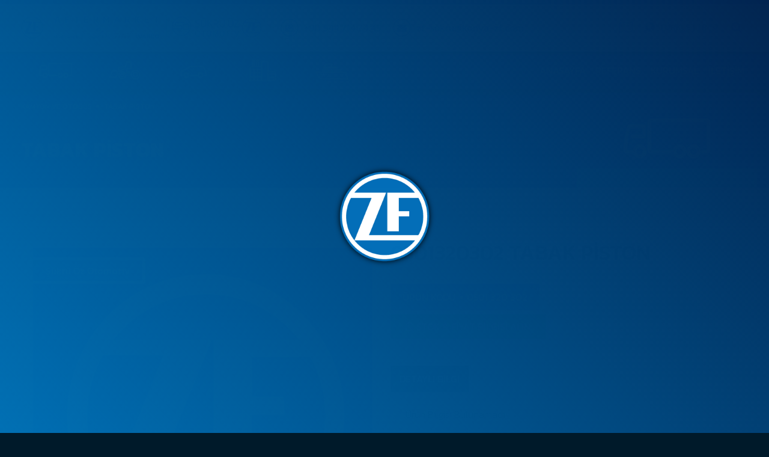

--- FILE ---
content_type: text/html; charset=UTF-8
request_url: https://sukruoz.com/urun/tabak-piston--1237
body_size: 7746
content:
<!DOCTYPE html>
<html lang="tr">

<head>
	<base href="https://sukruoz.com/">
	<meta charset="utf-8">
	<meta content="width=device-width, initial-scale=1.0" name="viewport">
	<meta name="robots" content="index,follow">
	<meta name="Author" content="karainteraktif, bilgi@karainteraktif.com"> 

	<title>0501320302  TABAK PİSTON Kamyon ve Otobüs Ürün Hakkında Detaylı Bilgi</title>
	<meta content="0501320302  TABAK PİSTON Kamyon ve Otobüs Ürün Hakkında Detaylı Bilgi Alın ZF TRANSMİSSİON Aktarma Organları Ekipmanları Şükrü Öz Otomotiv" name="description">
	<meta name="keywords" content="Konya Ağır Vasıta Şanzıman Yedek Parça, Konya Binek ve Ticari Araç Yedek Parça, ZF Şanzıman, ZF Yedek Parça, ZF Türkiye, ZF TÜRKİYE Yedek Parça, Konya ZF Şanzıman" />
	<meta property="og:image" content="https://sukruoz.com/images/urun/varsayilan.jpg" />
	<meta property="og:title" content="0501320302  TABAK PİSTON Kamyon ve Otobüs Ürün Hakkında Detaylı Bilgi" />
	<meta property="og:type" content="website" />
	<meta property="og:site_name" content="ZF Şanzıman Yetkili Bölge Bayi Şükrü Öz Otomotiv" />
	<meta property="og:description" content="0501320302  TABAK PİSTON Kamyon ve Otobüs Ürün Hakkında Detaylı Bilgi Alın ZF TRANSMİSSİON Aktarma Organları Ekipmanları Şükrü Öz Otomotiv" />
	<meta property="og:url" content="https://sukruoz.com/urun/tabak-piston" />
	<link href="images/favicon.png" rel="icon">
	<link href="images/apple-touch-icon.png" rel="apple-touch-icon">
	<link href="js/owl.carousel/assets/owl.carousel.min.css" rel="stylesheet">
	<link rel="preconnect" href="https://fonts.googleapis.com">
	<link rel="preconnect" href="https://fonts.gstatic.com" crossorigin>
	<link href="https://fonts.googleapis.com/css2?family=Kanit:wght@200;300;400;500;600;700;800&display=swap" rel="stylesheet">
	<link rel="stylesheet" href="css/stil.css?v=1.2">
	<link rel="stylesheet" href="css/respon.css?v=1.0">
	<link rel="stylesheet" href="css/colstil.css?v=1.0">
	<link rel="stylesheet" href="css/magnific-popup.css">
	<link rel="stylesheet" type="text/css" href="https://sukruoz.com/ikon/css/font-awesome.min.css">
	<link rel="canonical" href="https://sukruoz.com/urun/tabak-piston" />
</head>
<div id="google_translate_element2"></div>
<body onload="">

	<div class="loader">
		<img src="https://sukruoz.com/images/kurumsal.png" alt="ZF Konya Bölge Bayi">
	</div>

	<div class="header_ust"></div>
	<div class="header" data-bas="ZF Transmission">
		<div class="container row">
			<a href="https://sukruoz.com/" class="logo">
				<img src="https://sukruoz.com/images/logo.png" alt="Konya Şükrü Öz Otomotiv ZF Yedek Parça" title="Konya Şükrü Öz Otomotiv ZF Yedek Parça">
			</a>
			<a href="tel:05447147445" class="ilet_kutu ilet_kutu_ilk">
				<i class="fa fa-phone-square"></i>
				+90 544 714 74 45
			</a>
			<a href="mailto:zf-sukru@konya-zf.com" class="ilet_kutu">
				<i class="fa fa-envelope"></i>
				zf-sukru@konya-zf.com
			</a>
			<ul class="row">
				<li><a href="https://sukruoz.com/iletisim"><i class="fa fa-map-o"></i></a></li>
				<li class="acilan notranslate">
					<a href="javascript:;"><i class="fa fa-globe"></i> <small>TÜRKÇE | TR</small> <i class="fa fa-angle-down"></i></a>
					<div class="acilan_dil">
						<a href="?dil=tr">TÜRKÇE  | TR</a>
						<a href="?dil=en">ENGLISH | EN</a>
						<a href="?dil=ru">RUSSIAN | RU</a>
					</div>
				</li>
				<li><a href="#arama"><i class="fa fa-search"></i></a></li>
			</ul>
			<div class="mob_menu_ac">
				<div class="bir"></div>
				<div class="iki"></div>
				<div class="uc"></div>
			</div>
		</div>
	</div>
	<div class="menu_alan">
		<div class="container row">
			<ul>
									<li>
						<a href="https://sukruoz.com/kategori/kamyon-ve-otobus" title="Kamyon ve Otobüs" data-kate="Kamyon ve Otobüs">
							<svg><use xlink:href="#svg--kate-kamyon"></use></svg>
						</a>
					</li>
									<li>
						<a href="https://sukruoz.com/kategori/is-ve-tarim-makinalari" title="İş ve Tarım Makinaları" data-kate="İş ve Tarım Makinaları">
							<svg><use xlink:href="#svg--kate-tarim"></use></svg>
						</a>
					</li>
									<li>
						<a href="https://sukruoz.com/kategori/binek-ve-hafif-ticari" title="Binek ve Hafif Ticari" data-kate="Binek ve Hafif Ticari">
							<svg><use xlink:href="#svg--kate-araba"></use></svg>
						</a>
					</li>
									<li>
						<a href="https://sukruoz.com/kategori/endustriyel-urunler" title="Endüstriyel Ürünler" data-kate="Endüstriyel Ürünler">
							<svg><use xlink:href="#svg--kate-endus"></use></svg>
						</a>
					</li>
									<li>
						<a href="https://sukruoz.com/kategori/marin" title="Marin" data-kate="Marin">
							<svg><use xlink:href="#svg--kate-marine"></use></svg>
						</a>
					</li>
							</ul>
			<div class="yan_bolum">
				<a href="https://sukruoz.com/" title="ZF Şanzıman">Anasayfa</a>
				<a href="https://sukruoz.com/referans" title="Referaslarımız">Referans</a>
				<a href="https://sukruoz.com/kurumsal" title="Kurumsal">Kurumsal</a>
				<a href="https://sukruoz.com/iletisim" title="İletişim">İletişim</a>
			</div>
		</div>
	</div>

	<div class="sayfa_ust_s">
	<div class="container row">
		<div class="ust">Kamyon ve Otobüs <span></span> TABAK PİSTON</div>
		<strong>TABAK PİSTON</strong>
		<div class="resim">
			<svg><use xlink:href="#svg--kate-kamyon"></use></svg>
		</div>
	</div>
</div>

<div class="urun_detay_sayfa">
	<div class="container row">
		<div class="col-6 col-tab-12 col-tel-12 col-tell-12 resim_alan">
			<span>Şükrü Öz Otomotiv</span>
			<a href="https://sukruoz.com/images/urun/varsayilan.jpg" class="image-popup" title="TABAK PİSTON">
				<img src="https://sukruoz.com/images/urun/varsayilan.jpg" alt="TABAK PİSTON">
			</a>
		</div>
		<div class="col-6 col-tab-12 col-tel-12 col-tell-12  yazi_alan">
			<h1 class="ybaslik">0501320302 TABAK PİSTON</h1>
			<div class="ubilgi">Ürün Kodu <span></span> <a>0501 320 302</a></div>
						<a href="https://wa.me/905447147445?text=0501 320 302 - TABAK PİSTON Ürün Hakkında Bilgi Almak İstiyorum" class="whatsapp-link"><i class="fa fa-whatsapp"></i> Stok & Fiyat Bilgisi Alın</a>

			<div class="yazi_detay">
				<a href="javascript:;">DETAYLI BİLGİ</a>
				<div>
					<p>Ürün Bilgisi Bulunamadı</p>				</div>
			</div>
		</div>
	</div>
</div>

<div class="ilgili_urun">
	<div class="container">
		<strong class="baslik">
			Kamyon ve Otobüs
			<span class="cizgi sol"></span>
			<span class="cizgi sag"></span>
			<span class="cizgi alt_sol"></span>
			<span class="cizgi alt_sag"></span>
		</strong>

		<div class="urun_slide owl-carousel">
							<div class="item">
					<div class="ana_urun_kutu">
						<a href="https://sukruoz.com/urun/6-kose-civata--3113" title="6 KÖŞE CİVATA">
							<div class="resim_alan">
								<img src="https://sukruoz.com/images/urun/varsayilan.jpg" alt="6 KÖŞE CİVATA">
							</div>
							<strong>6 KÖŞE CİVATA</strong>
							<div class="urun_kod">
								<i class="fa fa-cubes"></i> Ürün Kodu 0637 100 205							</div>
						</a>
					</div>
				</div>
								<div class="item">
					<div class="ana_urun_kutu">
						<a href="https://sukruoz.com/urun/makara-kafes--6241" title="*&MAKARA KAFES">
							<div class="resim_alan">
								<img src="https://sukruoz.com/images/urun/varsayilan.jpg" alt="*&MAKARA KAFES">
							</div>
							<strong>*&MAKARA KAFES</strong>
							<div class="urun_kod">
								<i class="fa fa-cubes"></i> Ürün Kodu 0750 115 555							</div>
						</a>
					</div>
				</div>
								<div class="item">
					<div class="ana_urun_kutu">
						<a href="https://sukruoz.com/urun/ana-mil--6916" title="ANA MİL">
							<div class="resim_alan">
								<img src="https://sukruoz.com/images/urun/varsayilan.jpg" alt="ANA MİL">
							</div>
							<strong>ANA MİL</strong>
							<div class="urun_kod">
								<i class="fa fa-cubes"></i> Ürün Kodu 1250 304 474							</div>
						</a>
					</div>
				</div>
								<div class="item">
					<div class="ana_urun_kutu">
						<a href="https://sukruoz.com/urun/ayar-pulu-2-45--3512" title="AYAR PULU 2.45">
							<div class="resim_alan">
								<img src="https://sukruoz.com/images/urun/varsayilan.jpg" alt="AYAR PULU 2.45">
							</div>
							<strong>AYAR PULU 2.45</strong>
							<div class="urun_kod">
								<i class="fa fa-cubes"></i> Ürün Kodu 0730 004 787							</div>
						</a>
					</div>
				</div>
								<div class="item">
					<div class="ana_urun_kutu">
						<a href="https://sukruoz.com/urun/igneli-kafes-eski-0735-320-78--6236" title="İĞNELİ KAFES ESKİ:0735 320 78">
							<div class="resim_alan">
								<img src="https://sukruoz.com/images/urun/varsayilan.jpg" alt="İĞNELİ KAFES ESKİ:0735 320 78">
							</div>
							<strong>İĞNELİ KAFES ESKİ:0735 320 78</strong>
							<div class="urun_kod">
								<i class="fa fa-cubes"></i> Ürün Kodu 0750 115 520							</div>
						</a>
					</div>
				</div>
								<div class="item">
					<div class="ana_urun_kutu">
						<a href="https://sukruoz.com/urun/eski-no-4474-375-087-bkz--12924" title="ESKİ NO: 4474 375 087  BKZ.!!">
							<div class="resim_alan">
								<img src="https://sukruoz.com/images/urun/varsayilan.jpg" alt="ESKİ NO: 4474 375 087  BKZ.!!">
							</div>
							<strong>ESKİ NO: 4474 375 087  BKZ.!!</strong>
							<div class="urun_kod">
								<i class="fa fa-cubes"></i> Ürün Kodu 4474 298 368							</div>
						</a>
					</div>
				</div>
								<div class="item">
					<div class="ana_urun_kutu">
						<a href="https://sukruoz.com/urun/alin-disli--8005" title="ALIN DİŞLİ">
							<div class="resim_alan">
								<img src="https://sukruoz.com/images/urun/varsayilan.jpg" alt="ALIN DİŞLİ">
							</div>
							<strong>ALIN DİŞLİ</strong>
							<div class="urun_kod">
								<i class="fa fa-cubes"></i> Ürün Kodu 1296 313 086							</div>
						</a>
					</div>
				</div>
								<div class="item">
					<div class="ana_urun_kutu">
						<a href="https://sukruoz.com/urun/salter--756" title="ŞALTER">
							<div class="resim_alan">
								<img src="https://sukruoz.com/images/urun/varsayilan.jpg" alt="ŞALTER">
							</div>
							<strong>ŞALTER</strong>
							<div class="urun_kod">
								<i class="fa fa-cubes"></i> Ürün Kodu 0501 219 857							</div>
						</a>
					</div>
				</div>
								<div class="item">
					<div class="ana_urun_kutu">
						<a href="https://sukruoz.com/urun/emniyet-halkasi--1479" title="EMNİYET HALKASI">
							<div class="resim_alan">
								<img src="https://sukruoz.com/images/urun/varsayilan.jpg" alt="EMNİYET HALKASI">
							</div>
							<strong>EMNİYET HALKASI</strong>
							<div class="urun_kod">
								<i class="fa fa-cubes"></i> Ürün Kodu 0501 325 194							</div>
						</a>
					</div>
				</div>
								<div class="item">
					<div class="ana_urun_kutu">
						<a href="https://sukruoz.com/urun/piston--14318" title="PİSTON">
							<div class="resim_alan">
								<img src="https://sukruoz.com/images/urun/varsayilan.jpg" alt="PİSTON">
							</div>
							<strong>PİSTON</strong>
							<div class="urun_kod">
								<i class="fa fa-cubes"></i> Ürün Kodu 6090 306 007							</div>
						</a>
					</div>
				</div>
								<div class="item">
					<div class="ana_urun_kutu">
						<a href="https://sukruoz.com/urun/counters-screw--3056" title="COUNTERS.SCREW">
							<div class="resim_alan">
								<img src="https://sukruoz.com/images/urun/varsayilan.jpg" alt="COUNTERS.SCREW">
							</div>
							<strong>COUNTERS.SCREW</strong>
							<div class="urun_kod">
								<i class="fa fa-cubes"></i> Ürün Kodu 0636 420 131							</div>
						</a>
					</div>
				</div>
								<div class="item">
					<div class="ana_urun_kutu">
						<a href="https://sukruoz.com/urun/tamir-kiti-repair-kit--927" title="TAMİR KİTİ/REPAIR KIT">
							<div class="resim_alan">
								<img src="https://sukruoz.com/images/urun/varsayilan.jpg" alt="TAMİR KİTİ/REPAIR KIT">
							</div>
							<strong>TAMİR KİTİ/REPAIR KIT</strong>
							<div class="urun_kod">
								<i class="fa fa-cubes"></i> Ürün Kodu 0501 298 559							</div>
						</a>
					</div>
				</div>
						</div>
	</div>
</div>	<div class="footer_ust_cizgi">
		<div class="resim">
			<img src="https://sukruoz.com/images/logo.png" alt="ZF Aftermarket Şükrü Öz">
		</div>
	</div>
	<div class="footer">
		<div class="container">
			<div class="row">
				<div class="col-4 col-tab-12 col-tel-12 col-tell-12 foo_sol">
					<img src="images/footer_logo.png">
					<p>Horozluhan Mh. Cevdet Sk. No:1/C 42300 Selçuklu/Konya</p>
				</div>
				<div class="col-4 col-tab-12 col-tel-12 col-tell-12">
					<div class="link_alan">
						<a href="https://sukruoz.com/" title="ZF Yedek Parça">ZF Yedek Parça</a>
						<a href="https://sukruoz.com/kurumsal" title="Kurumsal">Kurumsal</a>
						<a href="https://sukruoz.com/iletisim" title="İletişim">İletişim</a>
													<a href="https://sukruoz.com/kategori/kamyon-ve-otobus" title="Kamyon ve Otobüs">Kamyon ve Otobüs</a>
														<a href="https://sukruoz.com/kategori/is-ve-tarim-makinalari" title="İş ve Tarım Makinaları">İş ve Tarım Makinaları</a>
														<a href="https://sukruoz.com/kategori/binek-ve-hafif-ticari" title="Binek ve Hafif Ticari">Binek ve Hafif Ticari</a>
														<a href="https://sukruoz.com/kategori/endustriyel-urunler" title="Endüstriyel Ürünler">Endüstriyel Ürünler</a>
														<a href="https://sukruoz.com/kategori/marin" title="Marin">Marin</a>
												</div>
				</div>
				<div class="col-4 col-tab-12 col-tel-12 col-tell-12">
					<div class="ilet_alan">
						<a href="tel:03322519000"><i class="fa fa-phone-square"></i> +90 (332) 251 90 00</a>
						<a href="tel:05447147445"><i class="fa fa-phone-square"></i> +90 (544) 714 74 45</a>
						<a href="https://wa.me/905447147445"><i class="fa fa-whatsapp"></i> +90 (544) 714 74 45</a>
						<a href="mailto:zf-sukru@konya-zf.com"><i class="fa fa-envelope"></i> zf-sukru@konya-zf.com</a>
						<div class="sosyal_alan">
							<a href="https://www.instagram.com/sukru2485/" target="_blank"><i class="fa fa-instagram"></i></a>
							<a href="https://www.facebook.com/sukru.oz.98?mibextid=LQQJ4d" target="_blank"><i class="fa fa-facebook-square"></i></a>
							<a href="https://sukruoz.com/"><i class="fa fa-twitter"></i></a>
							<a href="https://sukruoz.com/"><i class="fa fa-google-plus"></i></a>
						</div>
					</div>
				</div>
				<div class="col-12 row">
					<div class="footer_alt">
						© 2022 <a href="https://sukruoz.com/">ZF Şanzıman</a>
						<a href="http://www.karainteraktif.com" class="bykara notranslate" title="Konya Web Tasarım">Konya Web Tasarım</a>
					</div>
				</div>
			</div>
		</div>
	</div>
	
	<div class="svg svg_depo noindex">
		<svg id="svg--kate-kamyon" class="noindex" xmlns="http://www.w3.org/2000/svg" viewBox="0 0 100 52"><path d="M34.941 29.338c-1.883.003-3.48 1.399-3.752 3.28h-3.234a.049.049 0 0 1-.037-.015.049.049 0 0 1-.015-.037c.006-1.219.105-3.287.548-6.215.489-3.235 1.06-5.253 1.36-6.168a.051.051 0 0 1 .048-.035h6.423v3.79h-5.425a.956.956 0 0 0-.952.961c0 .531.426.961.952.961h6.287c.574 0 1.04-.47 1.04-1.05v-5.532c0-.58-.466-1.05-1.04-1.051h-7.288A1.953 1.953 0 0 0 28 19.585c-.316.971-.922 3.105-1.432 6.476-.458 3.044-.562 5.212-.567 6.498-.002.525.203 1.03.57 1.401.367.373.865.582 1.385.581h3.446a3.785 3.785 0 0 0 4.458 2.345c1.86-.469 3.08-2.264 2.847-4.184-.234-1.92-1.849-3.364-3.765-3.364zm0 5.739a1.89 1.89 0 0 1-1.745-1.178 1.922 1.922 0 0 1 .41-2.08 1.876 1.876 0 0 1 2.058-.413 1.908 1.908 0 0 1 1.166 1.763 1.901 1.901 0 0 1-1.889 1.908zM71.906 15H41.37a2.106 2.106 0 0 0-2.093 2.115v15.311a2.106 2.106 0 0 0 2.093 2.115h12.15a3.784 3.784 0 0 0 4.439 2.347c1.853-.456 3.083-2.232 2.87-4.147-.212-1.915-1.8-3.372-3.707-3.403-1.908-.031-3.541 1.374-3.814 3.28H41.369a.191.191 0 0 1-.19-.192V17.115c0-.107.085-.193.19-.193h30.537c.105 0 .19.086.19.193v15.311a.191.191 0 0 1-.19.193H70.17a.956.956 0 0 0-.951.96c0 .532.426.962.951.962h1.736A2.106 2.106 0 0 0 74 32.426V17.115A2.106 2.106 0 0 0 71.906 15zM57.06 31.258c1.043 0 1.889.854 1.889 1.908a1.899 1.899 0 0 1-1.89 1.908 1.899 1.899 0 0 1-1.889-1.908 1.9 1.9 0 0 1 1.89-1.906v-.002zm7.835-1.92c-2.095 0-3.793 1.715-3.793 3.83 0 2.116 1.698 3.83 3.793 3.83s3.793-1.714 3.793-3.83c-.003-2.114-1.7-3.828-3.793-3.83zm0 5.739a1.899 1.899 0 0 1-1.89-1.908c0-1.054.847-1.908 1.89-1.908 1.044 0 1.89.854 1.89 1.908a1.901 1.901 0 0 1-1.89 1.908z"/></svg>
		<svg id="svg--kate-araba" class="noindex" xmlns="http://www.w3.org/2000/svg" viewBox="0 0 100 52"><path d="M32 34.1h3.4c.6 2 2.6 3.2 4.6 2.8s3.5-2.2 3.3-4.3-1.8-3.7-3.9-3.8c-2.1-.1-3.9 1.4-4.2 3.4h-2.5c0-1 .1-1.9.1-2.2.1-.3.1-.7.2-1.1.1-.5.6-.8 1.3-1.3.1-.1.2-.1.3-.2.8-.5 9.6-5.4 11.8-6 2.1-.6 11-1.1 16.4.3.1 0 .2.1.3.2.7.9 2.4 3.4 3.1 5.6.6 1.9.7 3.8.7 4.8h-1.8c-.5 0-.9.4-.9.9s.4.9.9.9h2.1c.8 0 1.5-.6 1.5-1.5 0-1.2 0-3.4-.8-5.7-.8-2.4-2.6-5.1-3.4-6.1-.3-.4-.8-.7-1.3-.9-5.6-1.4-14.9-1-17.4-.3s-11.4 5.6-12.4 6.3c-.1.1-.2.1-.3.2-.8.6-1.8 1.2-2.1 2.4-.1.5-.2.9-.3 1.2-.1.7-.2 2.6-.2 3.3 0 .3.1.5.3.7.7.3.9.4 1.2.4zm7.3-3.4c1.2 0 2.2 1 2.2 2.2s-1 2.2-2.2 2.2-2.2-1-2.2-2.2 1-2.2 2.2-2.2zm5.5 3.4h11c.6 2 2.6 3.2 4.6 2.9 2-.4 3.5-2.2 3.4-4.2S62.1 29 60 28.9s-3.9 1.3-4.2 3.4h-11c-.5 0-.9.4-.9.9s.4.9.9.9zm15-3.4c1.2 0 2.2 1 2.2 2.2s-1 2.2-2.2 2.2-2.2-1-2.2-2.2 1-2.2 2.2-2.2z"/></svg>
		<svg id="svg--kate-arama" class="noindex" xmlns="http://www.w3.org/2000/svg" viewBox="0 0 100 52"><path d="m47.2155,11.43499l0.00389,0l0,0.0017c3.35533,0.00097 6.39358,1.36192 8.5922,3.56104c2.19498,2.19595 3.55472,5.23153 3.5569,8.58418l0.0017,0l0,0.00802l0,0.00973l-0.0017,0c-0.00122,1.35122 -0.22298,2.65163 -0.63075,3.86426c-0.06833,0.20352 -0.13982,0.39902 -0.21325,0.58577l0,0.0017c-0.35161,0.88996 -0.80607,1.73128 -1.34879,2.50622l7.0715,6.35589l0.00438,0.00389l0.03818,0.0355l0.00267,0.00267c0.39926,0.38005 0.61665,0.88898 0.64412,1.40545c0.02675,0.51063 -0.13203,1.03293 -0.48121,1.45189l-0.00267,0.00389l-0.04255,0.04936l-0.00851,0.00851l-0.0355,0.03891l-0.00389,0.00511c-0.38054,0.39926 -0.8885,0.61616 -1.40545,0.64339c-0.5099,0.02699 -1.03269,-0.1313 -1.45189,-0.48097l-0.00365,-0.00267l-0.0496,-0.04255l-0.00705,-0.00584l-7.23271,-6.50057c-0.21398,0.15076 -0.43233,0.29398 -0.65336,0.42917c-0.29981,0.18358 -0.61032,0.35647 -0.92716,0.51428c-1.62891,0.81263 -3.46961,1.26977 -5.4156,1.26977l0,0.0017l-0.00389,0l0,-0.0017c-3.35533,-0.00097 -6.39406,-1.36192 -8.59269,-3.56104c-2.19571,-2.19595 -3.55472,-5.23201 -3.5569,-8.58369l-0.0017,0l0,-0.00802l0,-0.00389l0.0017,0c0.00097,-3.35533 1.36192,-6.39406 3.56104,-8.59269c2.19595,-2.19474 5.23153,-3.55447 8.58418,-3.55666l0,-0.0017l0.00802,0l0,0zm0.00389,2.72579l0,0.0017l-0.00389,0l-0.00802,0l0,-0.0017c-2.59838,0.0017 -4.9536,1.05773 -6.65862,2.76202c-1.70478,1.70429 -2.76178,4.06194 -2.76251,6.66348l0.0017,0l0,0.00389l0,0.00802l-0.0017,0c0.0017,2.59838 1.057,4.95238 2.76202,6.65789c1.70429,1.70502 4.06194,2.76202 6.66324,2.76251l0,-0.0017l0.00389,0l0.00802,0l0,0.0017c2.59838,-0.0017 4.95263,-1.05725 6.65813,-2.76202c1.70478,-1.70429 2.76178,-4.06121 2.76227,-6.66251l-0.00146,0l0,-0.00389l0,-0.00802l0.00146,0c-0.00146,-2.59838 -1.05773,-4.9536 -2.76178,-6.65862c-1.70429,-1.70502 -4.06121,-2.76202 -6.66275,-2.76275l0,0z"/></svg>

		<svg id="svg--kate-tarim" class="noindex" xmlns="http://www.w3.org/2000/svg" viewBox="0 0 100 52" xml:space="preserve"><g><path d="m65.59583,25c-3.8,0 -6.9,3.1 -6.9,6.9l0,0.3l-6.5,0c-0.5,-3.2 -3.4,-5.3 -6.6,-4.9c-3.2,0.5 -5.3,3.4 -4.9,6.6c0.5,3.2 3.4,5.3 6.6,4.9c2.5,-0.4 4.5,-2.4 4.9,-4.9l6.8,0c0.9,2.8 3.5,4.9 6.6,4.9c3.8,0 6.9,-3.1 6.9,-6.9s-3.1,-6.9 -6.9,-6.9zm-19.2,12.1c-2.3,0 -4.1,-1.8 -4.1,-4.1s1.8,-4.1 4.1,-4.1s4.1,1.8 4.1,4.1s-1.8,4.1 -4.1,4.1zm19.2,0c-2.9,0 -5.2,-2.3 -5.2,-5.2s2.3,-5.2 5.2,-5.2c2.9,0 5.2,2.3 5.2,5.2c0,2.9 -2.4,5.2 -5.2,5.2z"></path><path d="m65.59583,28.00417c-2.2,0 -3.9,1.8 -3.9,3.9s1.8,3.9 3.9,3.9c2.2,0 3.9,-1.8 3.9,-3.9c0,-2.1 -1.7,-3.9 -3.9,-3.9zm0,6.2c-1.2,0 -2.2,-1 -2.2,-2.2c0,-1.2 1,-2.2 2.2,-2.2s2.2,1 2.2,2.2c0,1.2 -1,2.2 -2.2,2.2zm-36.3,0.3c0.5,0.1 0.9,-0.1 1.1,-0.6l1.7,-5.4c0.2,-0.6 0.7,-1 1.3,-1l4.2,0c0.5,0 0.9,-0.4 0.9,-0.9s-0.4,-0.9 -0.9,-0.9l-4.2,0c-1.4,0 -2.6,0.9 -3,2.2l-1.7,5.4c-0.1,0.6 0.2,1.1 0.6,1.2z"></path><path d="m50.39583,23.2c-0.2,-0.4 -0.7,-0.6 -1.1,-0.4l-7.3,3.2l0.1,-2.3c0.1,-0.5 0.7,-1 1.4,-1l6.9,-1c0.8,-0.1 1.5,-0.6 1.7,-1.4l1.2,-5.4l4.4,0c0.2,0 0.3,0.1 0.3,0.1l0,7.4s-0.1,0.1 -0.3,0.1l-2.6,0c-1.7,0 -2.9,1.2 -2.9,2.8l0,5c0,0.5 0.4,0.9 0.9,0.9s0.9,-0.4 0.9,-0.9l0,-5c0,-0.6 0.5,-1.1 1.2,-1.1l2.6,0c1.1,0 2,-0.8 2,-1.9l0,-7.3c0,-1 -0.9,-1.8 -2,-1.8l-4.8,0c-0.6,0 -1.1,0.4 -1.2,0.9l-1.3,5.8s-0.1,0.1 -0.3,0.1l-6.9,1c-1.5,0.1 -2.7,1.2 -2.9,2.5l-0.1,2.8c0,0.2 0,0.3 0.1,0.5l-1.2,0.5c-0.7,0.3 -1.1,1 -1.1,1.7l0,3.1c0,1.7 -1.4,3 -3,3l-7.1,0c-0.5,0 -0.9,0.4 -0.9,0.9s0.4,0.9 0.9,0.9l7.1,0c2.6,0 4.7,-2.1 4.7,-4.7l0,-3.1s0,-0.1 0.1,-0.1l10.2,-4.5c0.3,-0.4 0.5,-0.9 0.3,-1.3z"></path><path d="m46.39583,29.99583c-1.6,0 -2.9,1.3 -2.9,2.9s1.3,2.9 2.9,2.9s2.9,-1.3 2.9,-2.9c0,-1.6 -1.3,-2.9 -2.9,-2.9zm0,4.1c-0.7,0 -1.2,-0.5 -1.2,-1.2s0.5,-1.2 1.2,-1.2s1.2,0.5 1.2,1.2s-0.5,1.2 -1.2,1.2zm10.8,-7.3l-1.9,0c-0.5,0 -0.9,0.4 -0.9,0.9s0.4,0.9 0.9,0.9l1.9,0c0.5,0 0.9,-0.4 0.9,-0.9s-0.5,-0.9 -0.9,-0.9zm0,2.4l-1.9,0c-0.5,0 -0.9,0.4 -0.9,0.9s0.4,0.9 0.9,0.9l1.9,0c0.5,0 0.9,-0.4 0.9,-0.9c-0.1,-0.5 -0.5,-0.9 -0.9,-0.9z"></path></g></svg>

		<svg id="svg--kate-endus" class="noindex" xmlns="http://www.w3.org/2000/svg" viewBox="0 0 100 52"><path d="m68.83167,40.03925l0,-8.15822c0.21254,-0.01053 0.40907,-0.11821 0.53045,-0.29454c0.12771,-0.18566 0.15596,-0.42234 0.07541,-0.63291l-1.30538,-3.41144c-0.10143,-0.26501 -0.35575,-0.44006 -0.63959,-0.44006l-9.6603,0l0,-13.67435c0,-0.37817 -0.30661,-0.68479 -0.68479,-0.68479l-8.87724,0c-0.37817,0 -0.68479,0.30661 -0.68479,0.68479l0,6.81757l-3.36188,0l0,-8.96823c0,-0.37817 -0.30661,-0.68479 -0.68479,-0.68479l-2.73983,0c-0.37817,0 -0.68479,0.30661 -0.68479,0.68479l0,8.96823l-1.37035,0l0,-8.96823c0,-0.37817 -0.30661,-0.68479 -0.68479,-0.68479l-2.73992,0c-0.37817,0 -0.68479,0.30661 -0.68479,0.68479l0,8.96823l-2.10709,0c-0.28376,0 -0.53816,0.17505 -0.63959,0.44006l-1.30538,3.41144c-0.08055,0.21049 -0.0523,0.44717 0.07541,0.63291c0.12172,0.17676 0.31894,0.28461 0.53208,0.29463l0,15.01379c-0.37817,0 -0.68479,0.30661 -0.68479,0.68479s0.30661,0.68479 0.68479,0.68479l0.68479,0l16.3957,0l8.97714,0l10.89951,0l0.66339,0c0.37817,0 0.68479,-0.30661 0.68479,-0.68479c0,-0.37098 -0.29523,-0.67229 -0.66339,-0.68367l0.00001,0zm-27.34793,-25.32755l1.37026,0l0,5.5068l-1.37026,0l0,-5.5068zm1.37026,-2.74985l0,1.38027l-1.37026,0l0,-1.38027l1.37026,0zm-6.8501,2.74985l1.37035,0l0,5.5068l-1.37035,0l0,-5.5068zm1.37035,-2.74985l0,1.38027l-1.37035,0l0,-1.38027l1.37035,0zm29.64719,16.5098l0.78134,2.04187l-0.31012,0l-9.66038,0l0,-2.04187l9.18916,0zm-18.06641,-14.35914l7.50767,0l0,25.92563l-7.50767,0l0,-15.71091l0,-10.21472zm-6.81757,10.89951l0,4.06593l-4.13012,0l0,-4.06593l4.13012,0zm5.448,0l0,4.06593l-4.07842,0l0,-4.06593l4.07842,0zm0,9.56563l-4.07842,0l0,-4.13012l4.07842,0l0,4.13012zm-10.9477,-5.4997l-4.07842,0l0,-4.05326c0.03646,-0.00171 0.07242,-0.00548 0.10725,-0.01267l3.97117,0l0,4.06593zm-4.07842,1.36957l4.07842,0l0,4.13012l-4.07842,0l0,-4.13012zm5.448,0l4.13012,0l0,4.13012l-4.13012,0l0,-4.13012zm4.13012,5.4997l0,4.09092l-4.13012,0l0,-4.09092l4.13012,0zm1.36957,0l4.07842,0l0,4.09092l-4.07842,0l0,-4.09092zm-10.50858,-14.33235l14.587,0l0,2.02766l-4.63456,0c-0.04177,-0.00796 -0.08466,-0.0125 -0.12874,-0.0125s-0.08697,0.00454 -0.12874,0.0125l-5.24222,0c-0.04177,-0.00796 -0.08466,-0.0125 -0.12874,-0.0125s-0.08697,0.00454 -0.12874,0.0125l-4.97113,0l0.77586,-2.02766l0.00001,0zm-0.43912,14.33235l4.07842,0l0,4.09092l-4.07842,0l0,-4.09092zm32.14221,4.09092l-4.12302,0l0,-3.39894l4.12302,0l0,3.39894zm1.36957,0l0,-4.08373c0,-0.37817 -0.30661,-0.68479 -0.68479,-0.68479l-5.49259,0c-0.37817,0 -0.68479,0.30661 -0.68479,0.68479l0,4.08373l-1.27679,0l0,-8.15505l9.52993,0l0,8.15505l-1.39097,0z"/></svg>
		<svg id="svg--kate-marine" class="noindex" xmlns="http://www.w3.org/2000/svg" viewBox="0 0 100 52"><path d="M29.9 35.4c1.3 2.2 3.6 3.6 6.2 3.6h37c.3 0 .6-.1.7-.4.2-.2.2-.6.1-.8l-2.4-6.7c-.2-.5-.7-.7-1.2-.5s-.7.7-.5 1.2l2 5.5H36.1c-1.9 0-3.7-1-4.6-2.7l-2.9-5.1H70c.5 0 .9-.4.9-.9s-.4-.9-.9-.9H27c-.3 0-.6.2-.8.4-.2.3-.2.6 0 .9l3.7 6.4zm5.6-10.1c0 .5.4.9.9.9h26.7c.5 0 .9-.4.9-.9s-.4-.9-.9-.9H36.4c-.5 0-.9.4-.9.9zm13.9-4.7c.5 0 .9-.4.9-.9v-2.5c0-.5-.4-.9-.9-.9h-8.6c-.3 0-.7.2-.8.5l-2.5 5c-.1.3-.1.6 0 .9.2.3.5.4.8.4h18.8c.5 0 .9-.4.9-.9s-.4-.9-.9-.9H39.8l1.6-3.2h7.1v1.6c0 .5.4.9.9.9zM34.6 30.7c.5 0 1 .4 1 1 0 .5-.4 1-1 1-.5 0-1-.4-1-1s.4-1 1-1zm3.3 0c.5 0 1 .4 1 1 0 .5-.4 1-1 1-.5 0-1-.4-1-1s.5-1 1-1zm3.3 0c.5 0 1 .4 1 1 0 .5-.4 1-1 1-.5 0-1-.4-1-1s.5-1 1-1z"></path></svg>

	</div>
	<script src="https://sukruoz.com/js/jquery.min.js"></script>
	<script src="https://sukruoz.com/js/jquery.magnific-popup.min.js"></script>
	<script src="https://sukruoz.com/js/owl.carousel/owl.carousel.min.js"></script>
	<script type="text/javascript">

		function ara(){
			if(event.keyCode == 13){
				var veri = $('.arama_alan input').val();
				if(veri != ""){
					$('.arama_alan form').submit();
				}
				event.preventDefault();
			}
		}

		$(document).ready(function(){
			$(".loader").delay(2500).fadeOut("slow");

			$('.arama_alan button').click(function(){
				var veri = $('.arama_alan input').val();
				if(veri != ""){
					$('.arama_alan form').submit();
				}
			});

			var acik = 0;
			$('.mob_menu_ac').click(function(){
				if(acik == 0){
					$('.mob_menu_ac').addClass('mob_acik');
					$('.menu_alan').css('right','0');
					acik = 1;
				}else{
					$('.mob_menu_ac').removeClass('mob_acik');
					$('.menu_alan').css('right','-150%');
					acik = 0;
				}
			});

			
			$('.urun_slide').owlCarousel({
				loop:true,
				margin:20,
				dots:false,
				nav:true,
				navText:['<i class="fa fa-caret-left"></i>','<i class="fa fa-caret-right"></i>'],
				autoplay: true,
				autoplayTimeout:4000,
				autoplaySpeed:1000,
				responsive:{
					0:{
						items:1
					},
					600:{
						items:2
					},            
					960:{
						items:3
					},
					1200:{
						items:4
					}
				}
			});

			$('.image-popup').magnificPopup({
				type: 'image',
				closeOnContentClick: true,
				closeBtnInside: false,
				fixedContentPos: true,
				mainClass: 'mfp-no-margins mfp-with-zoom',
				gallery: {
					enabled: true,
					navigateByImgClick: true,
					preload: [0,1]
				},
				image: {
					verticalFit: true
				},
				zoom: {
					enabled: true,
					duration: 300
				}
			});

			var pag_acik = 0;
			$('.sayfa_sec').click(function(){
				if(pag_acik == 0){
					$('.secim_ac').css('display','block');
					pag_acik = 1;
				}else{
					$('.secim_ac').css('display','none');
					pag_acik = 0;
				}
			});
		});

			</script>
	
</body>
</html>

--- FILE ---
content_type: text/css
request_url: https://sukruoz.com/css/colstil.css?v=1.0
body_size: 579
content:
.scroll{
	display: block;
    width: 100%;
    overflow-x: auto;
}
.ortala{
	float:unset !important;
	margin:0 auto;
}
.container-fluid{
	width: 100%;
	padding-right: 15px;
	padding-left: 15px;
	margin-right: auto;
	margin-left: auto;
}
.container{
	max-width: 1240px;
	width: 100%;
    padding-right: 15px;
    padding-left: 15px;
    margin-right: auto;
    margin-left: auto;
}


[class*="col-"] {
    float: left;
    padding: 10px;
}

.row::after {
	content: "";
	clear: both;
	display: table;
}


.col-1 {width: 8.33%;}
.col-2 {width: 16.66%;}
.col-3 {width: 25%;}
.col-4 {width: 33.33%;}
.col-5 {width: 41.66%;}
.col-6 {width: 50%;}
.col-7 {width: 58.33%;}
.col-8 {width: 66.66%;}
.col-9 {width: 75%;}
.col-10 {width: 83.33%;}
.col-11 {width: 91.66%;}
.col-12 {width: 100%;}

@media only screen and (max-width: 991px) and (min-width: 768px) {
	.col-m-1 {width: 8.33%;}
	.col-m-2 {width: 16.66%;}
	.col-m-3 {width: 25%;}
	.col-m-4 {width: 33.33%;}
	.col-m-5 {width: 41.66%;}
	.col-m-6 {width: 50%;}
	.col-m-7 {width: 58.33%;}
	.col-m-8 {width: 66.66%;}
	.col-m-9 {width: 75%;}
	.col-m-10 {width: 83.33%;}
	.col-m-11 {width: 91.66%;}
	.col-m-12 {width: 100%;}
}
@media only screen and (max-width: 768px) and (min-width: 425px){
	.col-tab-1 {width: 8.33%;}
	.col-tab-2 {width: 16.66%;}
	.col-tab-3 {width: 25%;}
	.col-tab-4 {width: 33.33%;}
	.col-tab-5 {width: 41.66%;}
	.col-tab-6 {width: 50%;}
	.col-tab-7 {width: 58.33%;}
	.col-tab-8 {width: 66.66%;}
	.col-tab-9 {width: 75%;}
	.col-tab-10 {width: 83.33%;}
	.col-tab-11 {width: 91.66%;}
	.col-tab-12 {width: 100%;}
}

@media only screen and (max-width: 425px){
	.col-tel-1 {width: 8.33%;}
	.col-tel-2 {width: 16.66%;}
	.col-tel-3 {width: 25%;}
	.col-tel-4 {width: 33.33%;}
	.col-tel-5 {width: 41.66%;}
	.col-tel-6 {width: 50%;}
	.col-tel-7 {width: 58.33%;}
	.col-tel-8 {width: 66.66%;}
	.col-tel-9 {width: 75%;}
	.col-tel-10 {width: 83.33%;}
	.col-tel-11 {width: 91.66%;}
	.col-tel-12 {width: 100%;}
}

@media only screen and (max-width: 375px) {
	.col-tell-1 {width: 8.33%;}
	.col-tell-2 {width: 16.66%;}
	.col-tell-3 {width: 25%;}
	.col-tell-4 {width: 33.33%;}
	.col-tell-5 {width: 41.66%;}
	.col-tell-6 {width: 50%;}
	.col-tell-7 {width: 58.33%;}
	.col-tell-8 {width: 66.66%;}
	.col-tell-9 {width: 75%;}
	.col-tell-10 {width: 83.33%;}
	.col-tell-11 {width: 91.66%;}
	.col-tell-12 {width: 100%;}
}